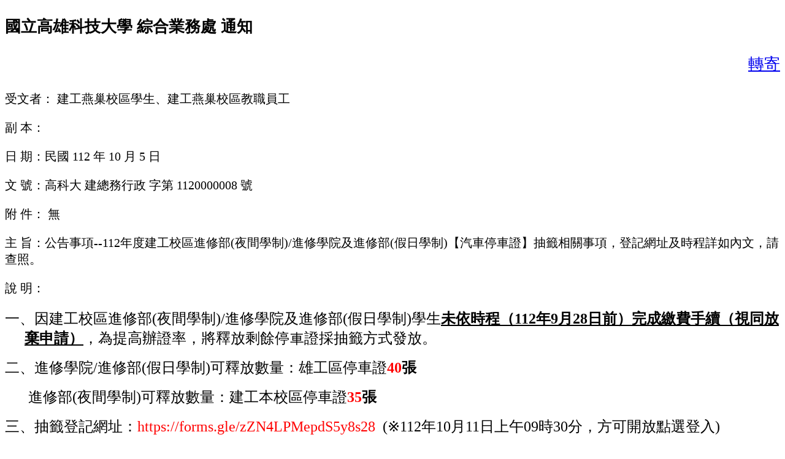

--- FILE ---
content_type: text/html; charset=utf-8
request_url: https://officemail.nkust.edu.tw/Mail/MailView/33382
body_size: 8603
content:



<!DOCTYPE html>
<html>
<head>
    <meta name="viewport" content="width=device-width" />
    <title> 國立高雄科技大學 綜合業務處 通知</title>
</head>
<body>
    <div>
        
        <h3 style="font-size: 26px; font-family: '標楷體'">國立高雄科技大學 綜合業務處 通知</h3>
        <p style="font-size: 26px; font-family: '標楷體';text-align:right"><a href="https://mail.google.com/mail/u/0/?view=cm&amp;fs=1&amp;tf=1&amp;to=&amp;su=112年度建工校區進修部(夜間學制)/進修學院及進修部(假日學制)【汽車停車證】抽籤相關事項，登記網址及時程詳如內文，請查照。&amp;body=https://officemail.nkust.edu.tw/Mail/MailView/33382%0D%0A112年度建工校區進修部(夜間學制)/進修學院及進修部(假日學制)【汽車停車證】抽籤相關事項，登記網址及時程詳如內文，請查照。" target="_blank">轉寄</a></p>
        <p style="font-size: 20px; font-family: '標楷體'">受文者： 建工燕巢校區學生、建工燕巢校區教職員工</p>
        <p style="font-size: 20px; font-family: '標楷體'">副  本：</p>
        <p style="font-size: 20px; font-family: '標楷體'">日  期：民國 112 年 10 月 5 日 </p>
        <p style="font-size: 20px; font-family: '標楷體'">文  號：高科大 建總務行政 字第 1120000008 號</p>
        <p style="font-size: 20px; font-family: '標楷體'">
            附  件：

    <span>無</span> 
        </p>
        <p style="font-size: 20px; font-family: '標楷體'">
            主  旨：公告事項--112年度建工校區進修部(夜間學制)/進修學院及進修部(假日學制)【汽車停車證】抽籤相關事項，登記網址及時程詳如內文，請查照。
        </p>



    <p style="font-size: 20px; font-family: '標楷體'">
        說  明：
    </p>
        <p>
            <p data-list="0" data-level="1" style="margin-left:24.0pt;text-indent:-24.0pt;"><span lang="EN-US" style="font-family:標楷體;color:black;"><span style="font-size:x-large;">一、</span></span><span style="font-family:標楷體;"><span style="font-size:x-large;">因建工校區進修部(夜間學制)/進修學院及進修部(假日學制)學生</span><strong><span style="text-decoration:underline;"><span style="color:black;"><span style="font-size:x-large;">未依時程（112年9月28日前）完成繳費手續（視同放棄申請）</span></span></span></strong><span style="font-size:x-large;">，為提高辦證率，將釋放剩餘停車證採抽籤方式發放。</span></span></p><span style="font-size:x-large;"></span><p data-list="0" data-level="1" style="margin-left:24.0pt;text-indent:-24.0pt;"><span lang="EN-US" style="font-family:標楷體;color:black;"><span style="font-size:x-large;">二、</span></span><span style="font-family:標楷體;"><span style="font-size:x-large;">進修學院/進修部(假日學制)可釋放數量：雄工區停車證</span><strong><span lang="EN-US" style="color:red;font-size:x-large;">40</span><span style="font-size:x-large;">張</span></strong><span lang="EN-US"><span style="font-size:x-large;">&nbsp; &nbsp;&nbsp; &nbsp;</span></span></span></p><span style="font-size:x-large;"></span><p style="margin-left:24.0pt;"><span style="font-family:標楷體;"><span style="font-size:x-large;">&nbsp;進修部(夜間學制)可釋放數量：建工本校區停車證</span><strong><span lang="EN-US" style="color:red;font-size:x-large;">35</span><span style="font-size:x-large;">張</span></strong></span></p><span style="font-size:x-large;"></span><p><span style="font-family:標楷體;"><span style="font-size:x-large;">三、抽籤登記網址：</span><span lang="EN-US" style="color:red;font-size:x-large;">https://forms.gle/zZN4LPMepdS5y8s28</span><span lang="EN-US" style="font-size:x-large;">&nbsp;&nbsp;</span></span><span lang="EN-US" style="font-family:標楷體;font-size:x-large;">(</span><span style="font-family:標楷體;"><span style="font-size:x-large;">※112年10月11日上午09時30分，方可開放點選登入)</span></span></p><span style="font-size:x-large;"></span><p><span style="font-family:標楷體;"><span style="font-size:x-large;">四、開放抽籤登記時間：</span><strong><span style="text-decoration:underline;"><span lang="EN-US" style="font-size:x-large;">112年10月11日(三)上午09:30至10月12日(四)下午15:00</span></span></strong></span></p><span style="font-size:x-large;"></span><p><span style="font-family:標楷體;"><span style="font-size:x-large;">五、可登記之身分限制：未申請到112學年度汽車證之建工校區進修部(夜間學</span></span><span lang="EN-US" style="font-family:標楷體;"><span style="font-size:x-large;"></span></span><span style="font-family:標楷體;"><span style="font-size:x-large;">制)及進修學院/進修部(假日學制)學生(請 </span></span></p><p><span style="font-family:標楷體;"><span style="font-size:x-large;">&nbsp; &nbsp; 依個人所屬學制申請該學制停車證)</span></span></p><span style="font-size:x-large;"></span><p><span style="font-family:標楷體;"><span style="font-size:x-large;">六、</span><span style="color:red;"><span style="font-size:x-large;">每人限登記一次，若有重複登記(含學號、姓名及車牌)、學制填錯或已申請到車證者，將取消抽籤資格。</span></span></span></p><span style="font-size:x-large;"></span><p><span style="font-family:標楷體;"><span style="font-size:x-large;">七、公佈抽中名單：112年10月13日(五) 簡訊個別通知及總務處事務組網頁查詢。</span></span></p><span style="font-size:x-large;"></span><p><span style="font-family:標楷體;font-size:x-large;">八、停放時間：</span></p><span style="font-size:x-large;"></span><p><span lang="EN-US" style="font-family:標楷體;font-size:x-large;">(</span><span style="font-family:標楷體;"><span style="font-size:x-large;">一)建工校區進修部(夜間學制)及進修學院/進修部(假日學制)學生之汽車通行證進出校園規範時段如下：</span></span></p><span style="font-size:x-large;"></span><p><span lang="EN-US" style="font-family:標楷體;font-size:x-large;">&nbsp; &nbsp; &nbsp;</span><span style="font-family:標楷體;"><span style="font-size:x-large;">學期間週六、日7:30-22:30，週一至週五：17:30-22:30，寒暑假期間則 </span></span></p><span style="font-size:x-large;"></span><p><span lang="EN-US" style="font-family:標楷體;"><span style="font-size:x-large;">&nbsp;&nbsp;&nbsp;&nbsp; </span></span><span style="font-family:標楷體;"><span style="font-size:x-large;">開放至每天8:30-22:30。</span></span></p><span style="font-size:x-large;"></span><p><span lang="EN-US" style="font-family:標楷體;font-size:x-large;">(</span><span style="font-family:標楷體;"><span style="font-size:x-large;">二)雄工校區停車證週六停放於雄工停車場，週日請停放於本校建工校區停車</span></span><span lang="EN-US" style="font-family:標楷體;"><span style="font-size:x-large;"></span></span><span style="font-family:標楷體;font-size:x-large;">場。</span></p><span style="font-size:x-large;"></span><p><span style="font-family:標楷體;font-size:x-large;">九、費用說明：</span></p><span style="font-size:x-large;"></span><p><span lang="EN-US" style="font-family:標楷體;font-size:x-large;">(</span><span style="font-family:標楷體;"><span style="font-size:x-large;">一)本校建工校區汽車停車證一學年2400元。</span></span></p><span style="font-size:x-large;"></span><p><span lang="EN-US" style="font-family:標楷體;font-size:x-large;">(</span><span style="font-family:標楷體;"><span style="font-size:x-large;">二)雄工校區汽車停車證一學年2000元。</span></span></p><span style="font-size:x-large;"></span><p><span style="font-family:標楷體;"><span style="font-size:x-large;">十、如有任何疑問，歡迎洽建工綜合業務處總務行政組王小姐分機51305詢問。</span></span></p><span style="font-family:標楷體;"><strong><span style="font-size:x-large;"></span></strong></span>

        </p>
        <br /><br /><br /><br /><br /><br />
        <p style="font-family:'標楷體'">綜合業務處 敬啟</p>
        <p style="font-family:'標楷體'">聯絡人：王惠嫻</p>
        <p style="font-family:'標楷體'">分機：51305</p>
        <p style="font-family:'標楷體'">e-mail：<a href="mailto: klkl0117@nkust.edu.tw">klkl0117@nkust.edu.tw</a></p>
        <p style="font-family:'標楷體'">※此為系統信箱，請勿按直接回覆，有任何問題請逕洽承辦人，謝謝!</p>
    </div>
</body>
</html>
